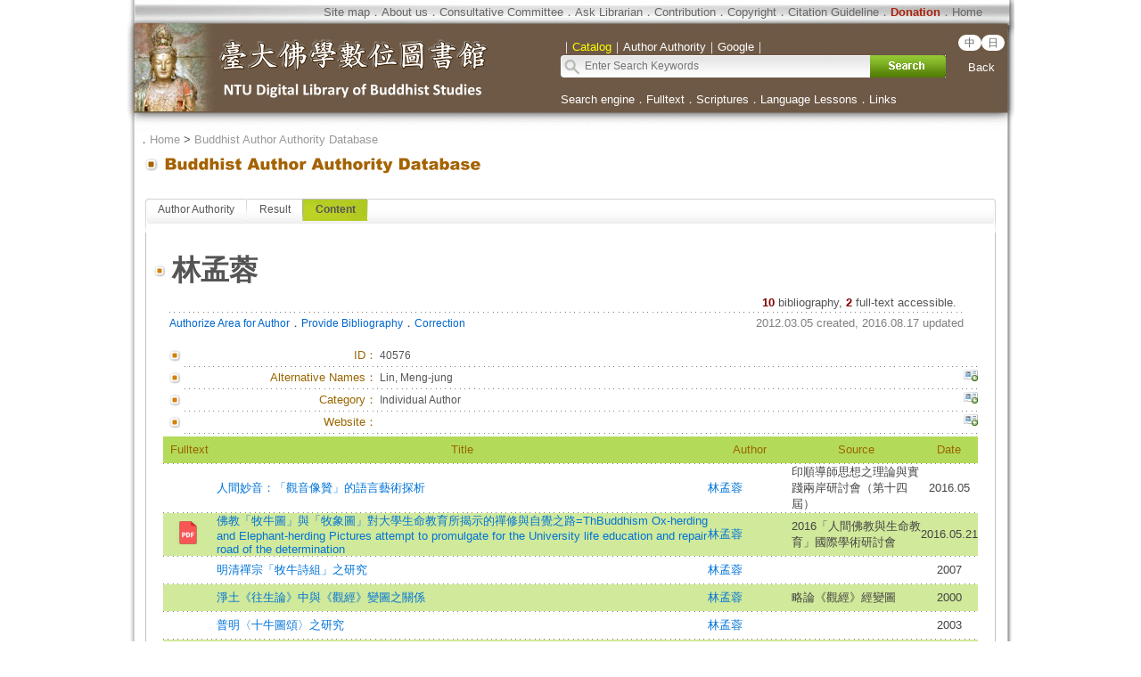

--- FILE ---
content_type: text/html;charset=utf-8
request_url: https://buddhism.lib.ntu.edu.tw/en/author/authorinfo.jsp?ID=40576&comefrom=fulltext
body_size: 6365
content:
 





 

<html>
<head>
	<!-- Global site tag (gtag.js) - Google Analytics -->
	<script async src="https://www.googletagmanager.com/gtag/js?id=G-W1HN00TY2L"></script>
	<script src="https://buddhism.lib.ntu.edu.tw/common/gtag.js" type="text/javascript"></script>
	<base href="https://buddhism.lib.ntu.edu.tw/" >
	<meta http-equiv="Content-Type" content="text/html; charset=utf-8">
	<title>NTU Digital Library of Buddhist Studies ::: Buddhist Author Authority Database</title>
	<link rel="SHORTCUT ICON" href="images/weblogo.ico">
	<link rel=stylesheet type="text/css" href="style.css"> 
	<link rel=stylesheet type="text/css" href="style_v1.css">
	<script src="javascript.js" type="text/javascript"></script>
	<script src="jquery-1.11.0.js" type="text/javascript"></script>
</head>
<body>

<table align="center" class="MainPanel">
    <tr>
	<td valign="top" colspan="3" class="MainPanelHeader">

<div align='center'><input type='hidden' name='choose' id='choose' value='SearchForm1'>
	<table border='0' width='995' cellspacing='0' cellpadding='4' height='148'>
		<tr>
			<td height='25' colspan='3'>
			<p align='right' style='font-size:10pt'>
			<font size='2' color='#FFFFFF'><a class='topheader' href='en/aboutus/sitemap.jsp'>Site map</a></font><font color='#676767'>．<a class='topheader' href='en/aboutus/aboutus.jsp'>About us</a>．<a class='topheader' href='en/aboutus/consultants.jsp'>Consultative Committee</a>．<a class='topheader' href='en/aboutus/contactus.jsp'>Ask Librarian</a>．<a class='topheader' href='en/aboutus/search_reg.jsp'>Contribution</a>．<a class='topheader' href='en/aboutus/copyright.jsp'>Copyright</a>．<a class='topheader' href="en/aboutus/cite.jsp">Citation Guideline</a>．<a class='topheader' href="en/aboutus/donate.jsp"><font size='2' color='#AA2211'><b>Donation</b></font></a>．<a class='topheader' href='./en/index.jsp'>Home</a>&nbsp;&nbsp;&nbsp;&nbsp;&nbsp;&nbsp;&nbsp;&nbsp;</font></td>
		</tr>
		<tr>
			<td width='474' rowspan='2'><a href='https://buddhism.lib.ntu.edu.tw/en/index.jsp'><img src='https://buddhism.lib.ntu.edu.tw/images/headlogolink.gif' border=0></a></td>
			<td valign='bottom' height='45'><font style='font-size:10pt' color='#FFFFFF'>｜<span id='S1' style='color:yellow'>Catalog</span>｜<span id='S2'>Author Authority</span>｜<!-- <span id='S3'>Chinese Buddhist Art</span>｜ --><span id='S4'>Google</span>｜</font><br>
			<div id='searchpanel'>
				<form name='SearchForm1' id='SearchForm1' method='get' action='en/search/default.jsp' style='margin-top:0px;margin-bottom:0px;'>
				<table border='0' cellspacing='0' cellpadding='0'>
					<tr><td width='360' height='25' background='https://buddhism.lib.ntu.edu.tw/images/search-input.gif' align='left'><input name='q' type='text' size='40' style='border: 0px none;background-color: transparent;font-size: 12; margin-left:25' onkeydown='if(window.event.keyCode==13) $("#SearchForm1").submit()' placeholder='Enter Search Keywords'></td>
						<td><button type='submit' onclick='$('#SearchForm1').submit()' onmouseover="this.style.cursor='pointer';" onmouseout="this.style.cursor='auto';" style="border:0px solid #000000;width:85px;height:25px;background-image:url('https://buddhism.lib.ntu.edu.tw/images/search-submit-en.gif');">&nbsp;</button></td>
					</tr>
				</table>
				</form>
			</div>
			</td>
			<td width='65' valign='top' align=center>
				<div style='margin-top: 7'><b><font size='2' color='#FFFFFF' face='Arial'>
	                <span class="badge-version"><a href='../index.jsp'>中</a></span><span class="badge-version"><a href='../jp/index.jsp'>日</a></span></font></b>
					<!--<a class='select' href='../DLMBS/index.jsp'>中文版</a></font></b>-->
                    <br><br><a class='select' href='javascript:history.go(-1);'>Back</a></div>
			</td>
		</tr>
		<tr>
			<td width='501' colspan='2' height='40' style='font-size:10pt'><font color='#FFFFFF'><a class='select' href='./en/search/'>Search engine</a>．<a class='select' href='./en/fulltext/'>Fulltext</a>．<a class='select' href='./en/sutra/'>Scriptures</a>．<a class='select' href='./en/lesson/'>Language Lessons</a>．<a class='select' href='./en/website/'>Links</a></font></td>
		</tr>
		<tr>
			<td width='474' height='15'></td>
			<td width='501' height='15' colspan='2'></td>
		</tr>
	</table>
</div>

<script language="javascript">
function setChoose(span){
	$("#S1").css("color","#FFFFFF");
	$("#S2").css("color","#FFFFFF");
	$("#S3").css("color","#FFFFFF");
	$("#S4").css("color","#FFFFFF");
	$("#"+span).css("color","yellow");
}

$(function(){	
	$("#S1").click(function(){
		$("#choose").val("SearchForm1");
		setChoose("S1");
		$("#searchpanel").html("<form name='SearchForm1' id='SearchForm1' method='get' style=\"margin-top:0px;margin-bottom:0px;\" action='search/default.jsp'><table border='0' cellspacing='0' cellpadding='0'><tr><td width='360' height='25' background='https://buddhism.lib.ntu.edu.tw/images/search-input.gif' align='left'><input name='q' type='text' size='40' style='border: 0px none;background-color: transparent;font-size: 12; margin-left:25' onkeydown='if(window.event.keyCode==13) $(\"#SearchForm1\").submit()' placeholder=\"Enter Search Keywords\"></td><td><button type='submit' onclick=\"$('#SearchForm1').submit()\" onmouseover=\"this.style.cursor='pointer';\" onmouseout=\"this.style.cursor='auto';\" style=\"border:0px solid #000000;width:85px;height:25px;background-image:url('https://buddhism.lib.ntu.edu.tw/images/search-submit-en.gif');\">&nbsp;</button></td></tr></table></form>");
	});
	$("#S1").mouseover(function() {
		this.style.color="yellow";
		this.style.cursor="pointer";
	});
	$("#S1").mouseout(function() {
		if($("#choose").val()!="SearchForm1") this.style.color="#FFFFFF";
	});
	
	$("#S2").click(function(){
		$("#choose").val("SearchForm2");
		setChoose("S2");
		$("#searchpanel").html("<form name='SearchForm2' id='SearchForm2' method='POST' style=\"margin-top:0px;margin-bottom:0px;\" action='https://buddhism.lib.ntu.edu.tw/en/author/authorlist.jsp'><table border='0' cellspacing='0' cellpadding='0'><input type='hidden' name='cboAuthorQryRule' value='part'><tr><td width='360' height='25' background='https://buddhism.lib.ntu.edu.tw/images/search-input.gif' align='left'><input name='txtAuthorQryString' id='txtAuthorQryString' type='text' size='40' style='border: 0px none;background-color: transparent;font-size: 12; margin-left:25' onkeydown='if(window.event.keyCode==13) $(\"#SearchForm2\").submit()' placeholder=\"Enter Search Keywords\"></td><td><button type='submit' onclick=\"$('#SearchForm2').submit()\" onmouseover=\"this.style.cursor='pointer';\" onmouseout=\"this.style.cursor='auto';\" style=\"border:0px solid #000000;width:85px;height:25px;background-image:url('https://buddhism.lib.ntu.edu.tw/images/search-submit-en.gif');\">&nbsp;</button></td></tr></table></form>");
	});
	$("#S2").mouseover(function() {
		this.style.color="yellow";
		this.style.cursor="pointer";
	});
	$("#S2").mouseout(function() {
		if($("#choose").val()!="SearchForm2") this.style.color="#FFFFFF";
	});
	
	$("#S3").click(function(){
		$("#choose").val("SearchForm3");
		setChoose("S3");
		$("#searchpanel").html("<form name='SearchForm3' id='SearchForm3' method='POST' style=\"margin-top:0px;margin-bottom:0px;\" action='http://140.112.115.46/paper/user/general_01.asp'><table border='0' cellspacing='0' cellpadding='0'><input type='hidden' name='step' value='1'><input type='hidden' name='search_type' value='不限欄位'><tr><td width='360' height='25' background='https://buddhism.lib.ntu.edu.tw/images/search-input.gif' align='left'><input name='search_text' id='search_text' type='text' size='40' style='border: 0px none;background-color: transparent;font-size: 12; margin-left:25' onkeydown='if(window.event.keyCode==13) $(\"#SearchForm3\").submit()' placeholder=\"Enter Search Keywords\"></td><td><button type='submit' onclick=\"$('#SearchForm3').submit()\" onmouseover=\"this.style.cursor='pointer';\" onmouseout=\"this.style.cursor='auto';\" style=\"border:0px solid #000000;width:85px;height:25px;background-image:url('https://buddhism.lib.ntu.edu.tw/images/search-submit-en.gif');\">&nbsp;</button></td></tr></table></form>");
	});
	$("#S3").mouseover(function() {
		this.style.color="yellow";
		this.style.cursor="pointer";
	});
	$("#S3").mouseout(function() {
		if($("#choose").val()!="SearchForm3") this.style.color="#FFFFFF";
	});
	
	$("#S4").click(function(){
		$("#choose").val("SearchForm4");
		setChoose("S4");
		$("#searchpanel").html("<form name='SearchForm4' id='SearchForm4' method='get' style=\"margin-top:0px;margin-bottom:0px;\" action='https://www.google.com/search'><table border='0' cellspacing='0' cellpadding='0'><input type=hidden name=sitesearch value='http://buddhism.lib.ntu.edu.tw'><tr><td width='360' height='25' background='https://buddhism.lib.ntu.edu.tw/images/search-input.gif' align='left'><input name='as_q' id='as_q' type='text' size='40' style='border: 0px none;background-color: transparent;font-size: 12; margin-left:25' onkeydown='if(window.event.keyCode==13) $(\"#SearchForm4\").submit()' placeholder=\"Enter Search Keywords\"></td><td><button type='submit' onclick=\"$('#SearchForm4').submit()\" onmouseover=\"this.style.cursor='pointer';\" onmouseout=\"this.style.cursor='auto';\" style=\"border:0px solid #000000;width:85px;height:25px;background-image:url('https://buddhism.lib.ntu.edu.tw/images/search-submit-en.gif');\">&nbsp;</button></td></tr></table></form>");
	});
	$("#S4").mouseover(function() {
		this.style.color="yellow";
		this.style.cursor="pointer";
	});
	$("#S4").mouseout(function() {
		if($("#choose").val()!="SearchForm4") this.style.color="#FFFFFF";
	});
})
</script>
</td>
    </tr>
    <tr>
        <td class="MainPanelLeft"></td>
        <td class="MainPanelCenter">
        <!------------------------------ 主要網頁內容 Start ------------------------------>
        <!------------------------------ 1.指南 Start ------------------------------>
		<div class="guide">．<a href="en\./index.jsp" class="guide">Home</a> > 
			<a class="guide" href="en\author">Buddhist Author Authority Database</a></div>
        <!------------------------------ 1.指南  End  ------------------------------>
        <!------------------------------ 2.單元功能選單 Start ------------------------------>
		<table border="0" width="100%">
			<tr>
				<td><a href="en/author" class="pagetitle">
				<img src="en/images/title/Title_Author.gif" border="0"></a></td>
				<td width="85%" valign="bottom"><div class="pagetitle"></div></td>
				<td width="130" valign="bottom" align="right">

				</td>
			</tr>
		</table><br>
        <!------------------------------ 2.單元功能選單  End  ------------------------------>
        <!------------------------------ 3.單元內容 Start ------------------------------>
		<table border="0" width="100%" height="300" cellspacing=4 cellpadding=4>
			<tr>
				<td valign="top" width="80%">
				<!------------------------------ 3.2 單元內容  (中) Start ------------------------------>
					
				<div class="TabStyle_60">
			       	<ul class="TabStyle TabStyle_60">
			           	<li class="Tab_frist" onMouseOver="this.className='Tab_frist_Over';" onMouseOut="this.className='Tab_frist';"><a href="en/author/index.jsp" class="Tab_R">Author Authority</a></li>
						<li onMouseOver="this.className='Tab_Over';" onMouseOut="this.className=null;"><a href="en/author/authorlist.jsp" class="Tab_R">Result</a></li>
						<li class="Tab_On"><a href="en/author/authorinfo.jsp" class="Tab_R">Content</a></li>
						<!--<li class="Tab_last" onmouseover="this.className='Tab_last_Over';" onmouseout="this.className='Tab_last';"><a class="Tab_R" href="author/authormodify.jsp">提供著者資訊</a></li>-->
					</ul>
			   	</div>
				<table border="0" width="100%" height="100" cellspacing="0" cellpadding="0" bordercolor="#C0C0C0" style="border-top-style:none; border-left-style: solid; border-left-width: 1px; border-right-style: solid; border-right-width: 1px; border-top-width: 1px; border-bottom-style: solid; border-bottom-width: 1px">
					<tr>
						<td>
							<!------------------------------------------------------------------------------------------------->





<br>

<table borderColor="#ffffff" cellSpacing="3" cellPadding="0" borderColorLight="#C1C184" border="0" style="margin-left: 0; margin-right: 0" width="920" align="center">
	<tr>
		<td style="font-size: 10pt; text-align: right" width="20"><img border="0" src="en/images/dot/dot01.gif"></td>
		<td style="font-size: 10pt; text-align: right" colspan="3" width="900">

		<table border="0" width="100%" cellPadding="0" cellspacing="3">
			<tr>
				<td align="left" valign="top"><p style="text-align: left"><b><font size="6">林孟蓉</font></b>&nbsp;&nbsp;</td>
				<td align="right" valign="top" width="70">
					
				</td>
			</tr>
		</table>
		</td>
	</tr>
	<tr>
		<td style="font-size: 10pt; text-align: right" width="20" valign="top">&nbsp;
		</td>
		<td style="font-size: 10pt; text-align: right" colspan="3">
		<table border="0" width="100%" cellspacing="0" cellpadding="0">
			<tr>
				<td><font size="2"><!-- 生日資訊 strBidthInfo --></font></td>
				<td valign="bottom">
				<p align="right">
				<font size="2"><b><font color="#800000">10</font></b><font color="#0066CC"> 
				</font> bibliography, <b><font color="#800000">2</font></b> full-text accessible. <!-- (<font color="#800000"><b>Not Yet Authorization</b></font>) -->&nbsp;
			</tr>
		</table>
		</td>
	</tr>
	<tr>
		<td width="20" height="1" align="right" valign="top"></td>
		<td colspan="3" height="1" background="images/line01.gif"></td>
	</tr>
	<tr>
		<td style="font-size: 10pt; text-align: right" width="20" valign="top">&nbsp;</td>
		<td style="font-size: 10pt; text-align: right" colspan="3" valign="top" height="30">
		<table border="0" width="100%" cellspacing="0" cellpadding="0" style="TABLE-LAYOUT: fixed">
			<tr>
				<td><a href="en/author/authorauthorize.jsp"><font color="#0066CC">Authorize Area for Author</font></a>．<a href="en/author/authorreg.jsp"><font color="#0066CC">Provide Bibliography</font></a>．<a href="en/author/authormodify.jsp?ID=40576"><font color="#0066CC">Correction</font></a></td>
				<td align="right"><font size="2" color="#808080">2012.03.05 created, 2016.08.17 updated</font><!--
				<p align="right"><font size="2">相關書目中有以下出版年<select id="sel_pressyear1" onchange="search('釋印順',this.value,'pressyear')" name="D7" size="1">
				<option selected>出版年</option>
				<option value="2007">2007 (1筆 )</option>
				<option value="2004">2004 (1筆 )</option>
				<option value="2003">2003 (2筆 )</option>
				<option value="2002">2002 (3筆 )</option>
				<option value="2001">2001 (9筆 )</option>
				<option value="2000">2000 (15筆 )</option>
				<option value="1999">1999 (1筆 )</option>
				<option value="1998">1998 (3筆 )</option>
				<option value="1997">1997 (2筆 )</option>
				<option value="1996">1996 (2筆 )</option>
				</select> 資料類型<select id="sel_mediatype1" onchange="search('釋印順',this.value,'mediatype')" name="D8" size="1">
				<option selected>資料類型</option>
				<option value="期刊論文">期刊論文 (45筆 )</option>
				<option value="書籍">書籍 (18筆 )</option>
				<option value="博碩士論文">博碩士論文 (4筆 )</option>
				<option value="會議論文">會議論文 (1筆 )</option>
				<option value="網路資料">網路資料 (1筆 )</option>
				<option value="論文集">論文集 (1筆 )</option>
				</select></font>--></td>
			</tr>
		</table>
		</td>
	</tr>
	</table>
	<table style="table-layout: fixed; word-wrap: break-word" borderColor="#ffffff" cellSpacing="3" cellPadding="0" borderColorLight="#C1C184" border="0" style="margin-left: 0; margin-right: 0" width="920" align="center">
	<tr>
		<td style="font-size: 10pt; text-align: right" width="20"><img border="0" src="en/images/dot/dot01.gif"></td>
		<td style="font-size: 10pt; text-align: right" width="210"><font color="#996600">ID<!--序號-->：</font></td>
		<td style="font-size: 10pt; " width="650" colspan="2"><p style="text-align: left">40576</td>
	</tr>
	<tr>
		<td width="20" height="1" align="right" valign="top"></td>
		<td colspan="3" height="1" background="en/images/line01.gif"></td>
	</tr>
	<tr>
		<td style="font-size: 10pt; text-align: right" width="20"><img border="0" src="en/images/dot/dot01.gif"></td>
		<td style="font-size: 10pt; text-align: right" width="210"><font color="#996600">Alternative Names：</font></td>
		<td style="font-size: 10pt; " width="650"><p style="text-align: left">Lin, Meng-jung</td>
		<td style="font-size: 10pt; " width="20" valign="top" align="right"><a title="校正著者資訊：別名" href="en/author/authormodify.jsp?ID=40576&topic=1#begin"><img border="0" src="en/images/dot/supplyinfo.jpg"></a></td>
	</tr>
	<tr>
		<td width="20" height="1" align="right" valign="top"></td>
		<td colspan="3" height="1" background="en/images/line01.gif"></td>
	</tr>
	<tr>
		<td style="font-size: 10pt; text-align: right" width="20"><img border="0" src="en/images/dot/dot01.gif"></td>
		<td style="font-size: 10pt; text-align: right" width="210"><font color="#996600">Category：</font></td>
		<td style="font-size: 10pt; " width="650"><p style="text-align: left">Individual Author</td>
		<td style="font-size: 10pt; " width="20" valign="top" align="right"><a href="en/author/authormodify.jsp?ID=40576&topic=2#begin"><img border="0" src="en/images/dot/supplyinfo.jpg"></a></td>
	</tr>
	<tr>
		<td width="20" height="1" align="right" valign="top"></td>
		<td colspan="3" height="1" background="en/images/line01.gif"></td>
	</tr>

	<tr>
		<td style="font-size: 10pt; text-align: right" width="20"><img border="0" src="en/images/dot/dot01.gif"></td>
		<td style="font-size: 10pt; text-align: right" width="210"><font color="#996600">Website：</font></td>
		<td style="font-size: 10pt; " width="650"><a target="_blank" href="" class="extendsearch"></a> </td>
		<td style="font-size: 10pt; " valign="top" width="20" align="right"><a title="校正著者資訊：網站" href="en/author/authormodify.jsp?ID=40576&topic=7#begin"><img border="0" src="en/images/dot/supplyinfo.jpg"></a></td>
	</tr>
	<tr>
		<td width="20" height="1" align="right" valign="top"></td>
		<td colspan="3" height="1" background="en/images/line01.gif"></td>
	</tr>

	<tr><td colspan="4">
			<table style="BORDER-COLLAPSE: collapse; FONT-SIZE: 10pt" border="0" cellSpacing="1" borderColor="#F1F8E0" cellPadding="0" width="100%">
				<tr bgColor="#FFFFFF">
					<td width="60" height="30" align="middle" bgcolor="#B4DA5A">
					<font color="#996600">Fulltext<!--全文--></font></td>
					<td align="middle" bgcolor="#B4DA5A">
					<font color="#996600">Title<!--題名--></font></td>
					<td align="middle" bgcolor="#B4DA5A">
					<font color="#996600">Author<!--作者--></font></td>
					<td align="middle" bgcolor="#B4DA5A">
					<font color="#996600">Source<!--出處--></font></td>
					<td align="middle" bgcolor="#B4DA5A">
					<font color="#996600">Date<!--出版日期--></font></td>
				</tr>
                <tr><td colspan="5" height="1" background="en/images/line01.gif"></td></tr>
				
						<tr bgcolor="#FFFFFF" onMouseOver="this.style.backgroundColor='#FFFF66';" onMouseOut="this.style.backgroundColor='#FFFFFF';">
							<td vAlign="middle" align="center" height="30">&nbsp;</td>
							<td vAlign="middle" align="left"><a href="https://buddhism.lib.ntu.edu.tw/en/search/search_detail.jsp?seq=596697&comefrom=authorinfo" class="extendsearch">人間妙音：「觀音像贊」的語言藝術探析</a></td>
							<td vAlign="middle" align="left"><a href='en/author/authorinfo.jsp?ID=40576' class='extendsearch'>林孟蓉</a></td>
                            
                            <td vAlign="middle" align="left">印順導師思想之理論與實踐兩岸研討會（第十四屆）</td>
                            
							<td vAlign="middle" align="center">2016.05</td>
						</tr>
                        <tr><td colspan="5" height="1" background="en/images/line01.gif"></td></tr>
					<!--
					<tr><td style="font-size: 10pt; text-align: right" width="20" valign="top">。</td>
						<td style="font-size: 10pt; text-align: left" colspan="3"><a href="https://buddhism.lib.ntu.edu.tw/BDLM/toModule.do?prefix=/search&page=/search_detail.jsp?seq=596697" class="extendsearch">人間妙音：「觀音像贊」的語言藝術探析</a>  / 林孟蓉 / 印順導師思想之理論與實踐兩岸研討會（第十四屆）  / 2016.05</td>
					</tr>
					<tr>
						<td width="20" height="1" align="right" valign="top"></td>
						<td colspan="3" height="1" background="en/images/line01.gif"></td>
					</tr>-->
				
						<tr bgcolor="#D1E99A" onMouseOver="this.style.backgroundColor='#FFFF66';" onMouseOut="this.style.backgroundColor='#D1E99A';">
							<td vAlign="middle" align="center" height="30"> <a href='http://cshb.nhu.edu.tw/uploads/bulletin_file/file/574ba8b0421aa90c700005b6/2016%E4%BA%BA%E9%96%93%E4%BD%9B%E6%95%99%E8%88%87%E7%94%9F%E5%91%BD%E6%95%99%E8%82%B2%E5%9C%8B%E9%9A%9B%E7%A0%94%E8%A8%8E%E6%9C%83%E7%99%BC%E8%A1%A8%E8%AB%96%E6%96%87_-%E4%BD%9B%E6%95%99_%E7%89%A7%E7%89%9B%E5%9C%96_%E8%88%87_%E7%89%A7%E8%B1%A1%E5%9C%96_%E5%B0%8D%E5%A4%A7%E5%AD%B8%E7%94%9F%E5%91%BD%E6%95%99%E8%82%B2%E6%89%80%E6%8F%AD%E7%A4%BA%E7%9A%84%E7%A6%AA%E4%BF%AE%E8%88%87%E8%87%AA%E8%A6%BA%E4%B9%8B%E8%B7%AF_-_%E6%9E%97%E5%AD%9F%E8%93%89.pdf' target=_blank><img src='images/dot/icon_pdf2.png' width='25px;' border=0></a>&nbsp;</td>
							<td vAlign="middle" align="left"><a href="https://buddhism.lib.ntu.edu.tw/en/search/search_detail.jsp?seq=566221&comefrom=authorinfo" class="extendsearch">佛教「牧牛圖」與「牧象圖」對大學生命教育所揭示的禪修與自覺之路=ThBuddhism Ox-herding and Elephant-herding Pictures attempt to promulgate for the University life education and repair road of the determination</a></td>
							<td vAlign="middle" align="left"><a href='en/author/authorinfo.jsp?ID=40576' class='extendsearch'>林孟蓉</a></td>
                            
                            <td vAlign="middle" align="left">2016「人間佛教與生命教育」國際學術研討會</td>
                            
							<td vAlign="middle" align="center">2016.05.21</td>
						</tr>
                        <tr><td colspan="5" height="1" background="en/images/line01.gif"></td></tr>
					<!--
					<tr><td style="font-size: 10pt; text-align: right" width="20" valign="top">。</td>
						<td style="font-size: 10pt; text-align: left" colspan="3"><a href="https://buddhism.lib.ntu.edu.tw/BDLM/toModule.do?prefix=/search&page=/search_detail.jsp?seq=566221" class="extendsearch">佛教「牧牛圖」與「牧象圖」對大學生命教育所揭示的禪修與自覺之路=ThBuddhism Ox-herding and Elephant-herding Pictures attempt to promulgate for the University life education and repair road of the determination</a>  / 林孟蓉 / 2016「人間佛教與生命教育」國際學術研討會  / 2016.05.21 [<a href=http://cshb.nhu.edu.tw/uploads/bulletin_file/file/574ba8b0421aa90c700005b6/2016%E4%BA%BA%E9%96%93%E4%BD%9B%E6%95%99%E8%88%87%E7%94%9F%E5%91%BD%E6%95%99%E8%82%B2%E5%9C%8B%E9%9A%9B%E7%A0%94%E8%A8%8E%E6%9C%83%E7%99%BC%E8%A1%A8%E8%AB%96%E6%96%87_-%E4%BD%9B%E6%95%99_%E7%89%A7%E7%89%9B%E5%9C%96_%E8%88%87_%E7%89%A7%E8%B1%A1%E5%9C%96_%E5%B0%8D%E5%A4%A7%E5%AD%B8%E7%94%9F%E5%91%BD%E6%95%99%E8%82%B2%E6%89%80%E6%8F%AD%E7%A4%BA%E7%9A%84%E7%A6%AA%E4%BF%AE%E8%88%87%E8%87%AA%E8%A6%BA%E4%B9%8B%E8%B7%AF_-_%E6%9E%97%E5%AD%9F%E8%93%89.pdf class=extendsearch target=_blank>全文</a>]</td>
					</tr>
					<tr>
						<td width="20" height="1" align="right" valign="top"></td>
						<td colspan="3" height="1" background="en/images/line01.gif"></td>
					</tr>-->
				
						<tr bgcolor="#FFFFFF" onMouseOver="this.style.backgroundColor='#FFFF66';" onMouseOut="this.style.backgroundColor='#FFFFFF';">
							<td vAlign="middle" align="center" height="30">&nbsp;</td>
							<td vAlign="middle" align="left"><a href="https://buddhism.lib.ntu.edu.tw/en/search/search_detail.jsp?seq=170205&comefrom=authorinfo" class="extendsearch">明清禪宗「牧牛詩組」之研究</a></td>
							<td vAlign="middle" align="left"><a href='en/author/authorinfo.jsp?ID=40576' class='extendsearch'>林孟蓉</a></td>
                            
                            <td vAlign="middle" align="left"></td>
                            
							<td vAlign="middle" align="center">2007</td>
						</tr>
                        <tr><td colspan="5" height="1" background="en/images/line01.gif"></td></tr>
					<!--
					<tr><td style="font-size: 10pt; text-align: right" width="20" valign="top">。</td>
						<td style="font-size: 10pt; text-align: left" colspan="3"><a href="https://buddhism.lib.ntu.edu.tw/BDLM/toModule.do?prefix=/search&page=/search_detail.jsp?seq=170205" class="extendsearch">明清禪宗「牧牛詩組」之研究</a>  / 林孟蓉 / 2007</td>
					</tr>
					<tr>
						<td width="20" height="1" align="right" valign="top"></td>
						<td colspan="3" height="1" background="en/images/line01.gif"></td>
					</tr>-->
				
						<tr bgcolor="#D1E99A" onMouseOver="this.style.backgroundColor='#FFFF66';" onMouseOut="this.style.backgroundColor='#D1E99A';">
							<td vAlign="middle" align="center" height="30">&nbsp;</td>
							<td vAlign="middle" align="left"><a href="https://buddhism.lib.ntu.edu.tw/en/search/search_detail.jsp?seq=274056&comefrom=authorinfo" class="extendsearch">淨土《往生論》中與《觀經》變圖之關係</a></td>
							<td vAlign="middle" align="left"><a href='en/author/authorinfo.jsp?ID=40576' class='extendsearch'>林孟蓉</a></td>
                            
                            <td vAlign="middle" align="left">略論《觀經》經變圖</td>
                            
							<td vAlign="middle" align="center">2000</td>
						</tr>
                        <tr><td colspan="5" height="1" background="en/images/line01.gif"></td></tr>
					<!--
					<tr><td style="font-size: 10pt; text-align: right" width="20" valign="top">。</td>
						<td style="font-size: 10pt; text-align: left" colspan="3"><a href="https://buddhism.lib.ntu.edu.tw/BDLM/toModule.do?prefix=/search&page=/search_detail.jsp?seq=274056" class="extendsearch">淨土《往生論》中與《觀經》變圖之關係</a>  / 林孟蓉 / 略論《觀經》經變圖  / 2000</td>
					</tr>
					<tr>
						<td width="20" height="1" align="right" valign="top"></td>
						<td colspan="3" height="1" background="en/images/line01.gif"></td>
					</tr>-->
				
						<tr bgcolor="#FFFFFF" onMouseOver="this.style.backgroundColor='#FFFF66';" onMouseOut="this.style.backgroundColor='#FFFFFF';">
							<td vAlign="middle" align="center" height="30">&nbsp;</td>
							<td vAlign="middle" align="left"><a href="https://buddhism.lib.ntu.edu.tw/en/search/search_detail.jsp?seq=287253&comefrom=authorinfo" class="extendsearch">普明〈十牛圖頌〉之研究</a></td>
							<td vAlign="middle" align="left"><a href='en/author/authorinfo.jsp?ID=40576' class='extendsearch'>林孟蓉</a></td>
                            
                            <td vAlign="middle" align="left"></td>
                            
							<td vAlign="middle" align="center">2003</td>
						</tr>
                        <tr><td colspan="5" height="1" background="en/images/line01.gif"></td></tr>
					<!--
					<tr><td style="font-size: 10pt; text-align: right" width="20" valign="top">。</td>
						<td style="font-size: 10pt; text-align: left" colspan="3"><a href="https://buddhism.lib.ntu.edu.tw/BDLM/toModule.do?prefix=/search&page=/search_detail.jsp?seq=287253" class="extendsearch">普明〈十牛圖頌〉之研究</a>  / 林孟蓉 / 2003</td>
					</tr>
					<tr>
						<td width="20" height="1" align="right" valign="top"></td>
						<td colspan="3" height="1" background="en/images/line01.gif"></td>
					</tr>-->
				
						<tr bgcolor="#D1E99A" onMouseOver="this.style.backgroundColor='#FFFF66';" onMouseOut="this.style.backgroundColor='#D1E99A';">
							<td vAlign="middle" align="center" height="30">&nbsp;</td>
							<td vAlign="middle" align="left"><a href="https://buddhism.lib.ntu.edu.tw/en/search/search_detail.jsp?seq=567905&comefrom=authorinfo" class="extendsearch">普明《十牛圖頌》之研究</a></td>
							<td vAlign="middle" align="left"><a href='en/author/authorinfo.jsp?ID=40576' class='extendsearch'>林孟蓉 (撰)=Lin, Meng-jung (compose)</a></td>
                            
                            <td vAlign="middle" align="left"></td>
                            
							<td vAlign="middle" align="center">2003.07</td>
						</tr>
                        <tr><td colspan="5" height="1" background="en/images/line01.gif"></td></tr>
					<!--
					<tr><td style="font-size: 10pt; text-align: right" width="20" valign="top">。</td>
						<td style="font-size: 10pt; text-align: left" colspan="3"><a href="https://buddhism.lib.ntu.edu.tw/BDLM/toModule.do?prefix=/search&page=/search_detail.jsp?seq=567905" class="extendsearch">普明《十牛圖頌》之研究</a>  / 林孟蓉 (撰)=Lin, Meng-jung (compose) / 2003.07</td>
					</tr>
					<tr>
						<td width="20" height="1" align="right" valign="top"></td>
						<td colspan="3" height="1" background="en/images/line01.gif"></td>
					</tr>-->
				
						<tr bgcolor="#FFFFFF" onMouseOver="this.style.backgroundColor='#FFFF66';" onMouseOut="this.style.backgroundColor='#FFFFFF';">
							<td vAlign="middle" align="center" height="30">&nbsp;</td>
							<td vAlign="middle" align="left"><a href="https://buddhism.lib.ntu.edu.tw/en/search/search_detail.jsp?seq=567859&comefrom=authorinfo" class="extendsearch">漢傳佛教歷史寫作與敘事文本之探討：以聖嚴法師《摩根灣牧牛》為例=A Study of the Chinese Passes on Buddhism History Writing and with the Narrative Text, Take An Example as the Master Sheng Yen “Ox Herding at Morgan’s Bay”</a></td>
							<td vAlign="middle" align="left"><a href='en/author/authorinfo.jsp?ID=40576' class='extendsearch'>林孟蓉 (著)=Lin, Meng-jung (au.)</a></td>
                            
                            <td vAlign="middle" align="left">第六屆聖嚴思想國際學術研討會</td>
                            
							<td vAlign="middle" align="center">2016.07</td>
						</tr>
                        <tr><td colspan="5" height="1" background="en/images/line01.gif"></td></tr>
					<!--
					<tr><td style="font-size: 10pt; text-align: right" width="20" valign="top">。</td>
						<td style="font-size: 10pt; text-align: left" colspan="3"><a href="https://buddhism.lib.ntu.edu.tw/BDLM/toModule.do?prefix=/search&page=/search_detail.jsp?seq=567859" class="extendsearch">漢傳佛教歷史寫作與敘事文本之探討：以聖嚴法師《摩根灣牧牛》為例=A Study of the Chinese Passes on Buddhism History Writing and with the Narrative Text, Take An Example as the Master Sheng Yen “Ox Herding at Morgan’s Bay”</a>  / 林孟蓉 (著)=Lin, Meng-jung (au.) / 第六屆聖嚴思想國際學術研討會  / 2016.07</td>
					</tr>
					<tr>
						<td width="20" height="1" align="right" valign="top"></td>
						<td colspan="3" height="1" background="en/images/line01.gif"></td>
					</tr>-->
				
						<tr bgcolor="#D1E99A" onMouseOver="this.style.backgroundColor='#FFFF66';" onMouseOut="this.style.backgroundColor='#D1E99A';">
							<td vAlign="middle" align="center" height="30">&nbsp;</td>
							<td vAlign="middle" align="left"><a href="https://buddhism.lib.ntu.edu.tw/en/search/search_detail.jsp?seq=673999&comefrom=authorinfo" class="extendsearch">論《明清畫僧集粹》的「畫僧」與繪畫藝術</a></td>
							<td vAlign="middle" align="left"><a href='en/author/authorinfo.jsp?ID=40576' class='extendsearch'>林孟蓉 (著)</a></td>
                            
                            <td vAlign="middle" align="left">第二屆「近世東亞佛教的文獻和研究」國際學術研討會論文集</td>
                            
							<td vAlign="middle" align="center">2018.06</td>
						</tr>
                        <tr><td colspan="5" height="1" background="en/images/line01.gif"></td></tr>
					<!--
					<tr><td style="font-size: 10pt; text-align: right" width="20" valign="top">。</td>
						<td style="font-size: 10pt; text-align: left" colspan="3"><a href="https://buddhism.lib.ntu.edu.tw/BDLM/toModule.do?prefix=/search&page=/search_detail.jsp?seq=673999" class="extendsearch">論《明清畫僧集粹》的「畫僧」與繪畫藝術</a>  / 林孟蓉 (著) / 第二屆「近世東亞佛教的文獻和研究」國際學術研討會論文集 v.1 n.1 / 2018.06</td>
					</tr>
					<tr>
						<td width="20" height="1" align="right" valign="top"></td>
						<td colspan="3" height="1" background="en/images/line01.gif"></td>
					</tr>-->
				
						<tr bgcolor="#FFFFFF" onMouseOver="this.style.backgroundColor='#FFFF66';" onMouseOut="this.style.backgroundColor='#FFFFFF';">
							<td vAlign="middle" align="center" height="30"> <a href='https://www.huayencollege.org/files/paper/%E8%8F%AF%E5%9A%B4%E5%B0%88%E5%AE%97%E5%9C%8B%E9%9A%9B%E5%AD%B8%E8%A1%93%E7%A0%94%E8%A8%8E%E6%9C%83%E8%AB%96%E6%96%87%E9%9B%86/%E5%96%AE%E7%AF%87%E4%B8%8B%E8%BC%89/2016%20%E8%8F%AF%E5%9A%B4%E5%B0%88%E5%AE%97%E5%9C%8B%E9%9A%9B%E5%AD%B8%E8%A1%93%E7%A0%94%E8%A8%8E%E6%9C%83%E8%AB%96%E6%96%87%E9%9B%86(%E4%B8%8A%E5%86%8A%E5%96%AE%E7%AF%87)/08-%E6%9E%97%E5%AD%9F%E8%93%89-%E8%AB%96%E3%80%8A%E8%8F%AF%E5%9A%B4%E7%B6%93%E3%80%8B%E4%B8%AD%E3%80%8C%E4%BA%94%E5%8D%81%E4%B8%89%E5%8F%83%E3%80%8D%E4%B9%8B%E5%A4%9A%E5%85%83%E6%84%8F%E7%BE%A9%E8%88%87%E6%96%87%E5%8C%96%E4%BA%A4%E6%B6%89.pdf' target=_blank><img src='images/dot/icon_pdf2.png' width='25px;' border=0></a>&nbsp;</td>
							<td vAlign="middle" align="left"><a href="https://buddhism.lib.ntu.edu.tw/en/search/search_detail.jsp?seq=566030&comefrom=authorinfo" class="extendsearch">論《華嚴經》中「五十三參」之多元意義與文化交涉</a></td>
							<td vAlign="middle" align="left"><a href='en/author/authorinfo.jsp?ID=40576' class='extendsearch'>林孟蓉 (著)</a></td>
                            
                            <td vAlign="middle" align="left">2016華嚴專宗國際學術研討會論文集上冊</td>
                            
							<td vAlign="middle" align="center">2019.01</td>
						</tr>
                        <tr><td colspan="5" height="1" background="en/images/line01.gif"></td></tr>
					<!--
					<tr><td style="font-size: 10pt; text-align: right" width="20" valign="top">。</td>
						<td style="font-size: 10pt; text-align: left" colspan="3"><a href="https://buddhism.lib.ntu.edu.tw/BDLM/toModule.do?prefix=/search&page=/search_detail.jsp?seq=566030" class="extendsearch">論《華嚴經》中「五十三參」之多元意義與文化交涉</a>  / 林孟蓉 (著) / 2016華嚴專宗國際學術研討會論文集上冊  / 2019.01 [<a href=https://www.huayencollege.org/files/paper/%E8%8F%AF%E5%9A%B4%E5%B0%88%E5%AE%97%E5%9C%8B%E9%9A%9B%E5%AD%B8%E8%A1%93%E7%A0%94%E8%A8%8E%E6%9C%83%E8%AB%96%E6%96%87%E9%9B%86/%E5%96%AE%E7%AF%87%E4%B8%8B%E8%BC%89/2016%20%E8%8F%AF%E5%9A%B4%E5%B0%88%E5%AE%97%E5%9C%8B%E9%9A%9B%E5%AD%B8%E8%A1%93%E7%A0%94%E8%A8%8E%E6%9C%83%E8%AB%96%E6%96%87%E9%9B%86(%E4%B8%8A%E5%86%8A%E5%96%AE%E7%AF%87)/08-%E6%9E%97%E5%AD%9F%E8%93%89-%E8%AB%96%E3%80%8A%E8%8F%AF%E5%9A%B4%E7%B6%93%E3%80%8B%E4%B8%AD%E3%80%8C%E4%BA%94%E5%8D%81%E4%B8%89%E5%8F%83%E3%80%8D%E4%B9%8B%E5%A4%9A%E5%85%83%E6%84%8F%E7%BE%A9%E8%88%87%E6%96%87%E5%8C%96%E4%BA%A4%E6%B6%89.pdf class=extendsearch target=_blank>全文</a>]</td>
					</tr>
					<tr>
						<td width="20" height="1" align="right" valign="top"></td>
						<td colspan="3" height="1" background="en/images/line01.gif"></td>
					</tr>-->
				
						<tr bgcolor="#D1E99A" onMouseOver="this.style.backgroundColor='#FFFF66';" onMouseOut="this.style.backgroundColor='#D1E99A';">
							<td vAlign="middle" align="center" height="30">&nbsp;</td>
							<td vAlign="middle" align="left"><a href="https://buddhism.lib.ntu.edu.tw/en/search/search_detail.jsp?seq=598148&comefrom=authorinfo" class="extendsearch">觀音三十二像贊之研究</a></td>
							<td vAlign="middle" align="left"><a href='en/author/authorinfo.jsp?ID=40576' class='extendsearch'>林孟蓉 (著)=Lin, Meng-jung (au.)</a></td>
                            
                            <td vAlign="middle" align="left"></td>
                            
							<td vAlign="middle" align="center">2018.08</td>
						</tr>
                        <tr><td colspan="5" height="1" background="en/images/line01.gif"></td></tr>
					<!--
					<tr><td style="font-size: 10pt; text-align: right" width="20" valign="top">。</td>
						<td style="font-size: 10pt; text-align: left" colspan="3"><a href="https://buddhism.lib.ntu.edu.tw/BDLM/toModule.do?prefix=/search&page=/search_detail.jsp?seq=598148" class="extendsearch">觀音三十二像贊之研究</a>  / 林孟蓉 (著)=Lin, Meng-jung (au.) / 2018.08</td>
					</tr>
					<tr>
						<td width="20" height="1" align="right" valign="top"></td>
						<td colspan="3" height="1" background="en/images/line01.gif"></td>
					</tr>-->
				
			</table>
		</td>
	</tr>
	</table>
	





							<br><br><br><br><br><br><br><br><br>
							
							<!------------------------------------------------------------------------------------------------->
						</td>
					</tr>
				</table>

				<!------------------------------ 3.2 單元內容 (左)  End  ------------------------------>				
				</td>
			</tr>
		</table>
        <!------------------------------ 3.單元內容 Start ------------------------------>
        <!------------------------------ 主要網頁內容  End  ------------------------------>
        </td>
        <td class="MainPanelRight"></td>
    </tr>
    <tr>
        <td colspan="3" class="MainPanelFooter"><script src="footer_en.js" type="text/javascript"></script></td>
    </tr>
</table>



</body>

</html>











